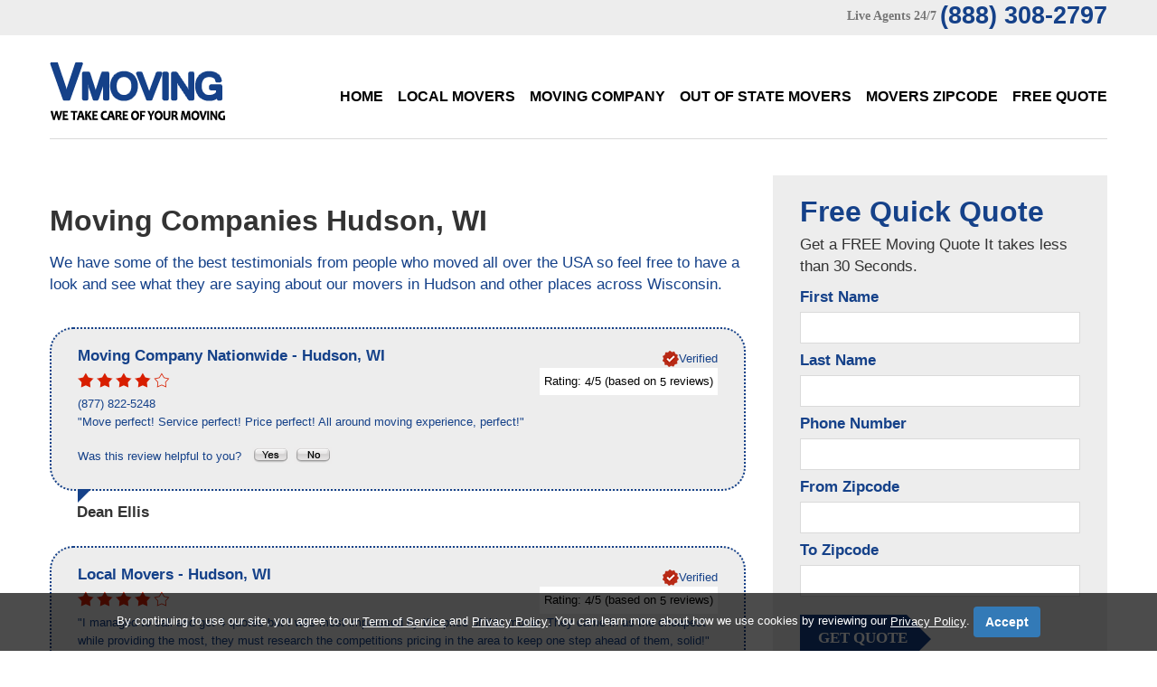

--- FILE ---
content_type: text/html; charset=UTF-8
request_url: https://vmoving.org/Movers/Wisconsin/Moving-Company-in-Hudson.html
body_size: 5648
content:
 

<!DOCTYPE html>
<html lang="en" itemscope itemtype="http://schema.org/MovingCompany">
<head>
<title>Best Moving Company Hudson - Top Local Movers Hudson</title>
<meta itemprop="name" content="Best Moving Company Hudson - Top Local Movers Hudson">
<meta name="description" itemprop="description" content="Whatever your search reason for a moving company Hudson, VMoving is here to help you out. We like to provide local and well respected movers Hudsonto our clients in the Hudson area.">
<meta name="keywords" content="moving company Hudson, movers Hudson, local movers Hudson, free moving quote Hudson, long distance movers Hudson, residential movers Hudson, commercial movers Hudson, mover Hudson, licensed movers Hudson">
<meta name="address" itemprop="address" content="Hudson, WI" />
<meta name="city" content="Hudson" />
<meta name="state" content="Wisconsin, WI" />
<meta name="geo.region" content="US-WI">
<meta name="geo.placename" content="VMoving Hudson, Hudson, WI">
<meta charset="utf-8">
<link rel="stylesheet" href="../../css/camera.css"> 
<link rel="stylesheet" href="../../css/style.css">
<link rel="stylesheet" href="../../css/font-awesome.css"> 
<script src="../../js/jquery.js"></script>
<script src="../../js/jquery-migrate-1.2.1.js"></script>
<script src="../../js/jquery.easing.1.3.js"></script>
<script src="../../js/script.js"></script>
<script src="../../js/jquery.equalheights.js"></script>
<script src="../../js/jquery.ui.totop.js"></script>
<script src="../../js/superfish.js"></script>
<script src="../../js/jquery.mobilemenu.js"></script>    
<script src="../../js/jquery.mobile.customized.min.js"></script>
<link rel="stylesheet" href="../../vote/rating.css" />
<script type="text/javascript" src="../../js/rating/rating.js"></script>
<!-- Global site tag (gtag.js) - Google Analytics -->
<script async src="https://www.googletagmanager.com/gtag/js?id=UA-151407570-1"></script>
<script>
  window.dataLayer = window.dataLayer || [];
  function gtag(){dataLayer.push(arguments);}
  gtag('js', new Date());

  gtag('config', 'UA-151407570-1');
</script>

</head>
<body id="top">

<!--==============================header=================================-->

<header id="header">
    <div class="bg-2">
        <div class="container">
            <div class="row">
                <div class="grid_12">
                    <address class="top-address">
                        <span>Live Agents 24/7</span>
                        <p>(888) 308-2797</p>
                    </address>
                </div>
            </div>
        </div>
    </div>
    <div class="container">
        <div class="row">
        <div class="grid_3">
            <h6><a href="https://www.vmoving.org/" title="VMoving"><img src="../../images/logo.png" alt="V Moving Logo"></a></h6>
        </div>
        <div class="grid_9">
            <nav>
                <ul class="sf-menu">
                    <li ><a href="https://www.vmoving.org/">Home</a></li>
                    <li ><a href="../../local-movers.php">Local Movers</a></li>
                    <li ><a href="../../moving-company.php">Moving Company</a></li>
                    <li ><a href="../../out-of-state-movers.php">Out of State Movers</a></li>
                    <li ><a href="../../movers-zipcode.php">Movers Zipcode</a></li>
                    <li ><a href="../../contacts.php">Free Quote</a></li>
                </ul>
            </nav>
        </div>
        </div>
        
        <div class="divider-1"></div>        
    </div>
</header>
<div class="clear"></div>

<!--===========================content================================-->

<div id="content">
    <div class="bg-1 p-42">
        <div class="container">
        <div class="row">
            <div class="grid_8">
                   <h1 class="width">Moving Companies Hudson, WI</h1>
                   <h5>We have some of the best testimonials from people who moved all over the USA so feel free to have a look and see what they are saying about our movers in Hudson and other places across Wisconsin.</h5>
                   
                   
           
           
           
               <article class="article">
        <meta itemprop="name" content="Dean Ellis  ">
        <div class="block-reviews">

            <div itemprop="address" itemscope itemtype="http://schema.org/PostalAddress">
                <meta itemprop="telephone" content="(877) 822-5248">
                <h3>
                    <span itemprop="name">Moving Company Nationwide</span>
                    - <span itemprop="addressLocality">Hudson</span>,
                    <span itemprop="addressRegion">WI</span>
                </h3>
                <meta itemprop="addressCountry" content="United States">
                <p class="fright"><img src="../../images/verified.png" alt="Verified Review"><strong>Verified</strong></p>
            </div>

            <div id="rating_3" class="ratings">
                <div class="star_1 ratings_stars ratings_vote"></div><div class="star_2 ratings_stars ratings_vote"></div><div class="star_3 ratings_stars ratings_vote"></div><div class="star_4 ratings_stars ratings_vote"></div><div class="star_5 ratings_stars ratings_blank"></div>                <div class="total_votes" itemprop="aggregateRating" itemscope itemtype="http://schema.org/AggregateRating">
                    <p class="voted">
                        Rating:
                        <span itemprop="ratingValue">4</span>/5
                        (based on <span itemprop="reviewCount">5</span> reviews)
                    </p>
                </div>
            </div>

            (877) 822-5248
            <div itemprop="review" itemscope itemtype="http://schema.org/Review">
                <meta itemprop="name" content="Dean Ellis  ">
                <meta itemprop="datePublished" content="2014-22-06">
                <p itemprop="description" lang="en">&quot;Move perfect! Service perfect! Price perfect! All around moving experience, perfect!&quot;</p>
            </div>

            <p class="pad-top">
                Was this review helpful to you?&nbsp;&nbsp;
                <span class="review-fit">
                    <a href="#"><img src="../../images/review_yes.gif" width="42" height="19" align="absmiddle" name="reviewVoteYes" alt="Yes"></a>
                    <a href="#"><img src="../../images/review_no.gif" width="42" height="19" align="absmiddle" name="reviewVoteNo" alt="No"></a>
                </span>
            </p>

        </div>

        <div class="caption">Dean Ellis  </div>
    </article>
        <article class="article">
        <meta itemprop="name" content="Stella Campbell">
        <div class="block-reviews">

            <div itemprop="address" itemscope itemtype="http://schema.org/PostalAddress">
                <meta itemprop="telephone" content="">
                <h3>
                    <span itemprop="name">Local Movers</span>
                    - <span itemprop="addressLocality">Hudson</span>,
                    <span itemprop="addressRegion">WI</span>
                </h3>
                <meta itemprop="addressCountry" content="United States">
                <p class="fright"><img src="../../images/verified.png" alt="Verified Review"><strong>Verified</strong></p>
            </div>

            <div id="rating_3" class="ratings">
                <div class="star_1 ratings_stars ratings_vote"></div><div class="star_2 ratings_stars ratings_vote"></div><div class="star_3 ratings_stars ratings_vote"></div><div class="star_4 ratings_stars ratings_vote"></div><div class="star_5 ratings_stars ratings_blank"></div>                <div class="total_votes" itemprop="aggregateRating" itemscope itemtype="http://schema.org/AggregateRating">
                    <p class="voted">
                        Rating:
                        <span itemprop="ratingValue">4</span>/5
                        (based on <span itemprop="reviewCount">5</span> reviews)
                    </p>
                </div>
            </div>

            
            <div itemprop="review" itemscope itemtype="http://schema.org/Review">
                <meta itemprop="name" content="Stella Campbell">
                <meta itemprop="datePublished" content="2014-22-06">
                <p itemprop="description" lang="en">&quot;I managed to call and get 4 quotes but I was most impressed by the price of this mover. They came in as the cheapest while providing the most, they must research the competitions pricing in the area to keep one step ahead of them, solid!&quot;</p>
            </div>

            <p class="pad-top">
                Was this review helpful to you?&nbsp;&nbsp;
                <span class="review-fit">
                    <a href="#"><img src="../../images/review_yes.gif" width="42" height="19" align="absmiddle" name="reviewVoteYes" alt="Yes"></a>
                    <a href="#"><img src="../../images/review_no.gif" width="42" height="19" align="absmiddle" name="reviewVoteNo" alt="No"></a>
                </span>
            </p>

        </div>

        <div class="caption">Stella Campbell</div>
    </article>
        <article class="article">
        <meta itemprop="name" content="Mary Rodgers">
        <div class="block-reviews">

            <div itemprop="address" itemscope itemtype="http://schema.org/PostalAddress">
                <meta itemprop="telephone" content="">
                <h3>
                    <span itemprop="name">Apartment Movers 1</span>
                    - <span itemprop="addressLocality">Hudson</span>,
                    <span itemprop="addressRegion">WI</span>
                </h3>
                <meta itemprop="addressCountry" content="United States">
                <p class="fright"><img src="../../images/verified.png" alt="Verified Review"><strong>Verified</strong></p>
            </div>

            <div id="rating_3" class="ratings">
                <div class="star_1 ratings_stars ratings_vote"></div><div class="star_2 ratings_stars ratings_vote"></div><div class="star_3 ratings_stars ratings_vote"></div><div class="star_4 ratings_stars ratings_vote"></div><div class="star_5 ratings_stars ratings_blank"></div>                <div class="total_votes" itemprop="aggregateRating" itemscope itemtype="http://schema.org/AggregateRating">
                    <p class="voted">
                        Rating:
                        <span itemprop="ratingValue">4</span>/5
                        (based on <span itemprop="reviewCount">5</span> reviews)
                    </p>
                </div>
            </div>

            
            <div itemprop="review" itemscope itemtype="http://schema.org/Review">
                <meta itemprop="name" content="Mary Rodgers">
                <meta itemprop="datePublished" content="2014-22-06">
                <p itemprop="description" lang="en">&quot;After moving a number times to a few different states I feel I am a moving expert now so I know what to look for in a moving company. This company answered all the questions I wanted to hear and delivered the perfect move, well done guys.&quot;</p>
            </div>

            <p class="pad-top">
                Was this review helpful to you?&nbsp;&nbsp;
                <span class="review-fit">
                    <a href="#"><img src="../../images/review_yes.gif" width="42" height="19" align="absmiddle" name="reviewVoteYes" alt="Yes"></a>
                    <a href="#"><img src="../../images/review_no.gif" width="42" height="19" align="absmiddle" name="reviewVoteNo" alt="No"></a>
                </span>
            </p>

        </div>

        <div class="caption">Mary Rodgers</div>
    </article>
        <article class="article">
        <meta itemprop="name" content="Dean Ellis  ">
        <div class="block-reviews">

            <div itemprop="address" itemscope itemtype="http://schema.org/PostalAddress">
                <meta itemprop="telephone" content="">
                <h3>
                    <span itemprop="name">Local Movers</span>
                    - <span itemprop="addressLocality">Hudson</span>,
                    <span itemprop="addressRegion">WI</span>
                </h3>
                <meta itemprop="addressCountry" content="United States">
                <p class="fright"><img src="../../images/verified.png" alt="Verified Review"><strong>Verified</strong></p>
            </div>

            <div id="rating_4" class="ratings">
                <div class="star_1 ratings_stars ratings_vote"></div><div class="star_2 ratings_stars ratings_vote"></div><div class="star_3 ratings_stars ratings_vote"></div><div class="star_4 ratings_stars ratings_blank"></div><div class="star_5 ratings_stars ratings_blank"></div>                <div class="total_votes" itemprop="aggregateRating" itemscope itemtype="http://schema.org/AggregateRating">
                    <p class="voted">
                        Rating:
                        <span itemprop="ratingValue">3</span>/5
                        (based on <span itemprop="reviewCount">8</span> reviews)
                    </p>
                </div>
            </div>

            
            <div itemprop="review" itemscope itemtype="http://schema.org/Review">
                <meta itemprop="name" content="Dean Ellis  ">
                <meta itemprop="datePublished" content="2014-23-06">
                <p itemprop="description" lang="en">&quot;Move perfect! Service perfect! Price perfect! All around moving experience, perfect!&quot;</p>
            </div>

            <p class="pad-top">
                Was this review helpful to you?&nbsp;&nbsp;
                <span class="review-fit">
                    <a href="#"><img src="../../images/review_yes.gif" width="42" height="19" align="absmiddle" name="reviewVoteYes" alt="Yes"></a>
                    <a href="#"><img src="../../images/review_no.gif" width="42" height="19" align="absmiddle" name="reviewVoteNo" alt="No"></a>
                </span>
            </p>

        </div>

        <div class="caption">Dean Ellis  </div>
    </article>
    
           
           <p><br>
		   <h5>Aligning the moving services you need with movers in Hudson area that can accommodate them is not only daunting, but time consuming as well. Our Company facilitates the task of finding qualified moving companies in your area by identifying the best moving companies according to region and type of move you require.</h5>
		   
		   <h5>
		       Our Selected Movers Hudson offers a wide-variety of local moves, including apartments, single-family homes, retirement communities, dorms, condos, and many more! Our movers in Hudson, WI are trained to protect your belongings and your home – all pieces of furniture are padded and stretch wrapped free of charge, ensuring your items and home are damage-free at the end of your move. Having added stress about packing up your home prior to moving? We’ve got you covered with our full-service packing and unpacking services, too. Compare Moving Company Hudson
		       
		   </h5>
		   <p align="center"><img src="/images/Furniture-Moving-Company.jpg" border="0" alt="Moving Company Hudson" /></p>
            <p align="center"><h1>Find Moving Company in Hudson, Wisconsin.</h1></p>		
            
            
		   </p>
           <p class="font5">Movers by CITY:<br> &bull; <a href='/Movers/Wisconsin/Moving-Company-in-Appleton.html' class='citylink'>Appleton</a> &bull; <a href='/Movers/Wisconsin/Moving-Company-in-Beloit.html' class='citylink'>Beloit</a> &bull; <a href='/Movers/Wisconsin/Moving-Company-in-Brookfield.html' class='citylink'>Brookfield</a> &bull; <a href='/Movers/Wisconsin/Moving-Company-in-Burlington.html' class='citylink'>Burlington</a> &bull; <a href='/Movers/Wisconsin/Moving-Company-in-Cedarburg.html' class='citylink'>Cedarburg</a> &bull; <a href='/Movers/Wisconsin/Moving-Company-in-Chippewa_Falls.html' class='citylink'>Chippewa Falls</a> &bull; <a href='/Movers/Wisconsin/Moving-Company-in-De_Pere.html' class='citylink'>De Pere</a> &bull; <a href='/Movers/Wisconsin/Moving-Company-in-Eagle_River.html' class='citylink'>Eagle River</a> &bull; <a href='/Movers/Wisconsin/Moving-Company-in-Eau_Claire.html' class='citylink'>Eau Claire</a> &bull; <a href='/Movers/Wisconsin/Moving-Company-in-Fond_Du_Lac.html' class='citylink'>Fond Du Lac</a> &bull; <a href='/Movers/Wisconsin/Moving-Company-in-Franklin.html' class='citylink'>Franklin</a> &bull; <a href='/Movers/Wisconsin/Moving-Company-in-Green_Bay.html' class='citylink'>Green Bay</a> &bull; <a href='/Movers/Wisconsin/Moving-Company-in-Hartland.html' class='citylink'>Hartland</a> &bull; <a href='/Movers/Wisconsin/Moving-Company-in-Hudson.html' class='citylink'>Hudson</a> &bull; <a href='/Movers/Wisconsin/Moving-Company-in-Janesville.html' class='citylink'>Janesville</a> &bull; <a href='/Movers/Wisconsin/Moving-Company-in-Kenosha.html' class='citylink'>Kenosha</a> &bull; <a href='/Movers/Wisconsin/Moving-Company-in-La_Crosse.html' class='citylink'>La Crosse</a> &bull; <a href='/Movers/Wisconsin/Moving-Company-in-Lake_Geneva.html' class='citylink'>Lake Geneva</a> &bull; <a href='/Movers/Wisconsin/Moving-Company-in-Madison.html' class='citylink'>Madison</a> &bull; <a href='/Movers/Wisconsin/Moving-Company-in-Manitowoc.html' class='citylink'>Manitowoc</a> &bull; <a href='/Movers/Wisconsin/Moving-Company-in-Marshfield.html' class='citylink'>Marshfield</a> &bull; <a href='/Movers/Wisconsin/Moving-Company-in-Menasha.html' class='citylink'>Menasha</a> &bull; <a href='/Movers/Wisconsin/Moving-Company-in-Menomonee_Falls.html' class='citylink'>Menomonee Falls</a> &bull; <a href='/Movers/Wisconsin/Moving-Company-in-Menomonie.html' class='citylink'>Menomonie</a> &bull; <a href='/Movers/Wisconsin/Moving-Company-in-Mequon.html' class='citylink'>Mequon</a> &bull; <a href='/Movers/Wisconsin/Moving-Company-in-Middleton.html' class='citylink'>Middleton</a> &bull; <a href='/Movers/Wisconsin/Moving-Company-in-Milwaukee.html' class='citylink'>Milwaukee</a> &bull; <a href='/Movers/Wisconsin/Moving-Company-in-Neenah.html' class='citylink'>Neenah</a> &bull; <a href='/Movers/Wisconsin/Moving-Company-in-New_Berlin.html' class='citylink'>New Berlin</a> &bull; <a href='/Movers/Wisconsin/Moving-Company-in-Oak_Creek.html' class='citylink'>Oak Creek</a> &bull; <a href='/Movers/Wisconsin/Moving-Company-in-Oconomowoc.html' class='citylink'>Oconomowoc</a> &bull; <a href='/Movers/Wisconsin/Moving-Company-in-Oshkosh.html' class='citylink'>Oshkosh</a> &bull; <a href='/Movers/Wisconsin/Moving-Company-in-Pewaukee.html' class='citylink'>Pewaukee</a> &bull; <a href='/Movers/Wisconsin/Moving-Company-in-Platteville.html' class='citylink'>Platteville</a> &bull; <a href='/Movers/Wisconsin/Moving-Company-in-Racine.html' class='citylink'>Racine</a> &bull; <a href='/Movers/Wisconsin/Moving-Company-in-River_Falls.html' class='citylink'>River Falls</a> &bull; <a href='/Movers/Wisconsin/Moving-Company-in-Sheboygan.html' class='citylink'>Sheboygan</a> &bull; <a href='/Movers/Wisconsin/Moving-Company-in-Stevens_Point.html' class='citylink'>Stevens Point</a> &bull; <a href='/Movers/Wisconsin/Moving-Company-in-Sturgeon_Bay.html' class='citylink'>Sturgeon Bay</a> &bull; <a href='/Movers/Wisconsin/Moving-Company-in-Sun_Prairie.html' class='citylink'>Sun Prairie</a> &bull; <a href='/Movers/Wisconsin/Moving-Company-in-Superior.html' class='citylink'>Superior</a> &bull; <a href='/Movers/Wisconsin/Moving-Company-in-Waukesha.html' class='citylink'>Waukesha</a> &bull; <a href='/Movers/Wisconsin/Moving-Company-in-Wausau.html' class='citylink'>Wausau</a> &bull; <a href='/Movers/Wisconsin/Moving-Company-in-West_Allis.html' class='citylink'>West Allis</a> &bull; <a href='/Movers/Wisconsin/Moving-Company-in-West_Bend.html' class='citylink'>West Bend</a> &bull; <a href='/Movers/Wisconsin/Moving-Company-in-Wisconsin_Dells.html' class='citylink'>Wisconsin Dells</a> &bull; </p>
           <p class="font5">Movers by ZIP:<br> &bull; <a href='/Movers/Zip_Code/Moving-Company-in-54016.php' class='citylink'>54016</a> &bull; </p>
            </div>
            <div class="grid_4">
                <div class="sidebar">
                    <form id="form1" class="clearfix" method="post" action="../../lead-action.php" name="action">
                        <h4>Free Quick Quote</h4>
                        <p>Get a FREE Moving Quote
It takes less than 30 Seconds.</p>
                        <div class="success">Your request <br>has been sent!</div>
                        <fieldset>
                            <p>First Name</p>
                            <label class="name">
                                <input type="text" value="" name="firstname">
                            </label>   
                             <p>Last Name</p>        
                            <label class="name">
                                <input type="text" value="" name="lastname">
                            </label>
                           
                            <p>Phone Number</p>                   
                            <label class="name">
                                <input type="text" value="" name="phone">
                            </label>
                            
                             <p>From Zipcode</p>                            
                            <label class="fromzipcode">
                                <input type="text" value="" name="fromzipcode">
                            </label>
                            
                             <p>To Zipcode</p>                            
                            <label class="tozipcode">
                                <input type="text" value="" name="tozipcode">
                            </label>
                            <div><a href="javascript:document.action.submit();" data-type="submit">get quote</a></div>
                        </fieldset>
                    </form>
                                    </div>
            </div>
        </div>
        </div>
    </div>
    <div class="bg-2 p-50">
        <div class="container">
            <div class="row">
                <div class="grid_2">
                    <h6 class="logo-2"><a href="https://www.vmoving.org/" title="VMoving"><img src="../../images/logo.png" alt="V Moving Logo"></a></h6>
                </div>
                <div class="grid_10">
                    <div class="bottom-menu">  
                    <nav>
                        <ul class="sf-menu">
                            <li ><a href="../../local-movers.php">Local Movers</a></li>
                            <li ><a href="../../moving-company.php">Moving Company</a></li>
                            <li ><a href="../../out-of-state-movers.php">Out of State Movers</a></li>
                            <li ><a href="../../movers-zipcode.php">Zipcode</a></li>
                            <li ><a href="../../sitemap.php">Site Map</a></li>
                            <li ><a href="https://vmoving.org/Guide/">Guide</a></li>
                            <li ><a href="../../contacts.php">Free Quote</a></li>
                        </ul>
                    </nav>
                    </div>
                </div> 
            </div>
        </div>
    </div></div>

<!--==============================footer=================================-->

<footer id="footer">
    <div class="container">
        <div class="row">
            <div class="grid_12">
                <div class="copy"><a href="https://plus.google.com/+VmovingOrgUSA" rel="publisher"><img src="../../images/google.png" title="V Moving Google+" alt="Google+ Button"/></a> <a href="https://www.facebook.com/VMovingCo"><img src="../../images/facebook.png" title="V Moving Facebook" alt="Facebook Button"/></a> <a href="https://twitter.com/VMoving"><img src="../../images/twitter.png" title="V Moving Twitter" alt="Twitter Button"/></a> <a href="https://www.youtube.com/user/VMovingCompany/"><img src="../../images/youtube.png" title="V Moving Youtube" alt="Youtube Button"/></a> - <a href="https://www.vmoving.org/" title="VMoving">VMoving</a>&nbsp;&copy;&nbsp;<span id="copyright-year"></span>.&nbsp;
                <a href="/Privacy-Policy.php">Privacy Policy</a> - <a href="/Privacy-Policy.php#contactinfo">Do Not Sell My Data / Opt-Out</a>  - Author: Maggie Stewarts</div>
            <div align="center"><h6>VMoving.org is a referral service, that is partnered with a nationwide Moving Companies referral service.<br>
VMoving.org does not provide Moving services itself, and it does not represent any individual movers or moving companies.</h6></div><br>
        </div>
    </div>
<script type="text/javascript">
                                
                                var disclaimerBackgroundColor = "rgba(0, 0, 0, 0.7)";
                                var disclaimerTextColor = "#FFFFFF";
                                var termOfServiceLink = "https://www.vmoving.org/Privacy-Policy.php";
                                var privacyPolicyLink = "https://www.vmoving.org/Privacy-Policy.php";
                                
                                
                                function createDisclaimerStyle() {
                                                var css = '.disclaimer-text { color: '+disclaimerTextColor+'; text-align: center; margin-bottom: 0; }'+
                                                                                  '.disclaimer-text a { color: '+disclaimerTextColor+'; text-decoration: underline; }'+
                                                                                  '#btnAcceptPrivacyPolicy { background-color: #337ab7; border-color: #122b40; display: inline-block;                                                                                                   padding: 6px 12px; margin-bottom: 0; font-size: 14px; font-weight: 400; line-height: 1.42857143;                                                                                                             text-align: center; white-space: nowrap; vertical-align: middle; -ms-touch-action: manipulation;                                                                                                           touch-action: manipulation; cursor: pointer; -webkit-user-select: none; -moz-user-select: none; -ms-user-select: none; user-select: none; background-image: none; border: 1px solid transparent; border-radius: 4px; text-decoration: none; }'+
                                                                                  '.disclaimer-feature { background: '+disclaimerBackgroundColor+' !important; position: fixed; bottom: 0; left: 0; right: 0; }'+
                                                                                  '.disclaimer-container { padding: 15px; margin-right: auto; margin-left: auto; }'+
                                                                                  '@media (min-width: 768px) { .disclaimer-container { width: 750px; } }'+
                                                                                  '@media (min-width: 992px) { .disclaimer-container { width: 970px; } }'+
                                                                                  '@media (min-width: 1200px) { .disclaimer-container { width: 1170px; } }',
                                                                head = document.head || document.getElementsByTagName('head')[0],
                                                                style = document.createElement('style');

                                                head.appendChild(style);

                                                style.type = 'text/css';
                                                if (style.styleSheet){
                                                  // This is required for IE8 and below.
                                                  style.styleSheet.cssText = css;
                                                } else {
                                                  style.appendChild(document.createTextNode(css));
                                                }
                                }
                                
                                function createDisclaimer() {
                                                var disclaimerFeature = document.createElement("DIV");
                                                disclaimerFeature.className = "disclaimer-feature"; 
                                                
                                                var disclaimerContainer = document.createElement("DIV");
                                                disclaimerContainer.className = "disclaimer-container"; 
                                                
                                                var disclaimerText = document.createElement("P");
                                                disclaimerText.className = "disclaimer-text";
                                                disclaimerText.innerHTML = 'By continuing to use our site, you agree to our <a href="'+termOfServiceLink+'" class="">Term of Service</a> and <a href="'+privacyPolicyLink+'" class="">Privacy Policy</a>. You can learn more about how we use cookies by reviewing our <a href="'+privacyPolicyLink+'" class="">Privacy Policy</a>. <a onclick="closeDisclaimer()" id="btnAcceptPrivacyPolicy" class="witTxt btn btn-primary" style="font-weight: bold;">Accept</a>' 
                                                
                                                disclaimerContainer.appendChild(disclaimerText);
                                                
                                                disclaimerFeature.appendChild(disclaimerContainer); 
                                                
                                                createDisclaimerStyle();
                                                document.body.appendChild(disclaimerFeature);
                                }
                                
                                function closeDisclaimer() {
                                                var disclaimer = document.getElementsByClassName("disclaimer-feature");
                                                disclaimer[0].style.display = "none";
                                                localStorage.setItem("disclaimer", "accepted");
                                }
                                
                                function disclaimerInit() {
                                                var storage = localStorage.getItem("disclaimer");
                                                if(storage != "accepted" || !storage) {
                                                                createDisclaimer();
                                                }
                                }
                                
                                window.onload = disclaimerInit;
                                
</script>
        
                
            </div>
        </div>
    </div></footer>

</body>
</html>

--- FILE ---
content_type: text/css
request_url: https://vmoving.org/css/camera.css
body_size: 1390
content:
/**************************
*
*	GENERAL
*
**************************/

.slider_wrapper {
	position: relative;
	overflow: hidden;
	width: 100%;
	height: auto;
}


.camera_target_content {
	overflow: visible !important;
}

.camera_wrap {
	display: none;
	position: relative;
	overflow: visible !important;
	z-index: 0;
	margin: 0!important;
}

.camera_wrap img {
	max-width: 10000px;
}

.camera_fakehover {
	height: 100%;
	min-height: 60px;
	position: relative;
	width: 100%;
	z-index: 1;
}

.camera_src {
	display: none;
}

.camera_caption {
	position: relative;
	background: url(../images/capture_bg1.png) 0 0 repeat-x;
	left: 0;
	margin-top: 263px;
	width: 717px;
	height: 234px;
	padding-left: 365px;
	font: normal 14px/24px 'Roboto';
	color: #fff;

}
.camera_caption:after {
	content: "";
	background: url(../images/capture_bg2.png) 0 0 no-repeat;
	position: absolute;
	height: 234px;
	width: 119px;
	right: -119px;
	top: 0;
}

.title-1 {
	font-size: 54px;
	line-height: 54px;
	text-transform: uppercase;
	font-weight: 800;
	padding-top: 21px;
}

.title-2 {
	font-size: 32px;
	line-height: 37px;
	text-transform: lowercase;
	font-weight: 700;
}

.camera_caption p {
	font-size: 13px;
	line-height: 19px;
	margin-top: 19px;
	width: 85%;
}

.long {
	width: 770px!important;
	position: relative;
}

.cameraCont, .cameraContents {
	height: 100%;
	position: relative;
	width: 100%;
	z-index: 1;
}

.cameraSlide {
	bottom: 0;
	left: 0;
	position: absolute;
	right: 0;
	top: 0;
	width: 100%;
}

.cameraContent {
	bottom: 0;
	display: none;
	left: 0;
	position: absolute;
	right: 0;
	top: 0;
	width: 100%;
}

.camera_target {
	bottom: 0;
	height: 100%;
	left: 0;
	overflow: hidden;
	position: absolute;
	right: 0;
	text-align: left;
	top: 0;
	width: 100%;
	z-index: 0;
}

.camera_overlayer {
	bottom: 0;
	height: 100%;
	left: 0;
	overflow: hidden;
	position: absolute;
	right: 0;
	top: 0;
	width: 100%;
	z-index: 0;
}

.camera_target_content {
	bottom: 0;
	left: 0;
	overflow: hidden;
	position: absolute;
	right: 0;
	top: 0;
	z-index: 2;
}

.camera_target_content .camera_link {
    background: url(../images/blank.gif);
	display: block;
	height: 100%;
	text-decoration: none;
}

.camera_loader {
    background: #fff url(../images/camera-loader.gif) no-repeat center;
	background: rgba(255, 255, 255, 0.6) url(../images/camera-loader.gif) no-repeat center;
	border: 1px solid #ffffff;
	border-radius: 18px;
	height: 36px;
	left: 48%;
	overflow: hidden;
	position: absolute;
	margin: 0;
	top: 40%;
	width: 36px;
	z-index: 3;
}

.camera_nav_cont {
	height: 65px;
	overflow: hidden;
	position: absolute;
	right: 9px;
	top: 15px;
	width: 120px;
	z-index: 4;
}

.camerarelative {
	overflow: hidden;
	position: relative;
}

.camera_commands > .camera_stop {
	display: none;	
}

.camera_clear {
	display: block;
	clear: both;
}

.showIt {
	display: none;
}

.camera_clear {
	clear: both;
	display: block;
	height: 1px;
	margin: -1px 0 25px;
	position: relative;
}

.caption {

}
.camera_pag {
	background: url(../images/pagin_bg.png) 0 0 repeat;
	width: 83px;
    height: 40px;
    z-index: 1;
    position: absolute;
    bottom: 0;
    text-align: center;
    overflow: hidden;
    right: 19.3%;
}
.camera_wrap .camera_pag .camera_pag_ul {
    list-style: none outside none;
    margin: 0;
    padding: 0;
    text-align: center;
}

.camera_wrap .camera_pag .camera_pag_ul li {
	cursor: pointer;
	display: inline-block;
	height: 14px;
	padding-top: 13px;
	position: relative;
	text-align: left;
	text-indent: -9999px;
	width: 14px;
}

.camera_wrap .camera_pag .camera_pag_ul li+li {margin-left: 8px;}

.camera_wrap .camera_pag .camera_pag_ul li > span {
	background: #333333;
	height: 14px;
	left: 0;
	overflow: hidden;
	position: absolute;
	width: 14px;

	-webkit-border-radius: 500px;
	-moz-border-radius: 500px;
	border-radius: 500px;
}

.camera_wrap .camera_pag .camera_pag_ul li.cameracurrent > span, .camera_wrap .camera_pag .camera_pag_ul li:hover > span {
	background: #154189;
}

.camera_pag_ul li img {
	display: none;
	position: absolute;
}

.camera_pag_ul .thumb_arrow {
    border-left: 4px solid transparent;
    border-right: 4px solid transparent;
    border-top: 4px solid;
	top: 0;
	left: 50%;
	margin-left: -4px;
	position: absolute;
}

/* =====================Responsive=====================*/

@media only screen and (max-width: 1399px) {
	
	.camera_caption {
		margin-top: 135px;
		width: 609px;
		padding-left: 90px;
	}

	.title-1 {
		font-size: 42px;
		line-height: 42px;
	}

}

@media only screen and (max-width: 1199px) {
	
	.camera_caption {
		margin-top: 120px;
		width: 600px!important;
		padding-left: 128px;
	}

	.camera_caption p {width: 95%;}	
	
	.title-1 {
		padding-top: 34px;
		font-size: 38px;
		line-height: 38px;
	}

	.title-2 {
		font-size: 25px;
		line-height: 25px;
	}

	.long {display: none;}

}

@media only screen and (max-width: 995px) {
	
	.camera_caption {
		margin-top: 60px;
		width: 550px!important;
		padding-left: 90px;
		background-size: 100% 70%;
	}
	.camera_caption:after {background-size: 65% 70%;}

	.camera_caption p {margin-top: 13px;}	
	
	.title-1 {
		padding-top: 20px;
		font-size: 30px;
		line-height: 30px;
	}

	.title-2 {
		font-size: 23px;
		line-height: 23px;
	}

	.camera_pag {right: 45.4%;}
}


@media only screen and (max-width: 767px) {
	
	.camera_caption {
		width: 100%!important;
		padding-left: 0;
		text-align: center;
		margin: 10% auto 0;
		background-size: 100% 37%;
	}

	.camera_caption:after {background: none;}
	
	.camera_caption p {
		display: none;
	}
	
	.title-1 {
		font-size: 23px;
		line-height: 23px;
	}

	.title-2 {
		font-size: 18px;
		line-height: 18px;
	}
	.camera_pag {right: 44.9%;}
}

@media only screen and (max-width: 480px) {
	
	.camera_caption {display: none!important;}

	.camera_pag {right: 38%;}


}